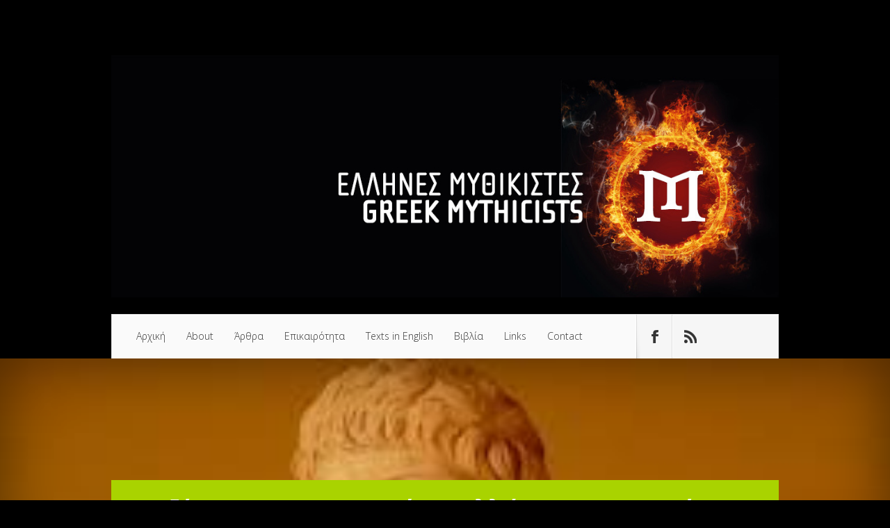

--- FILE ---
content_type: text/html; charset=UTF-8
request_url: http://mythikismos.gr/?p=2532
body_size: 12077
content:
<!DOCTYPE html>
<!--[if IE 6]>
<html id="ie6" lang="en-US">
<![endif]-->
<!--[if IE 7]>
<html id="ie7" lang="en-US">
<![endif]-->
<!--[if IE 8]>
<html id="ie8" lang="en-US">
<![endif]-->
<!--[if !(IE 6) | !(IE 7) | !(IE 8)  ]><!-->
<html lang="en-US">
<!--<![endif]-->
<head>
	<meta charset="UTF-8" />
	<title>  Η εξέταση του ιστορικού Απολλώνιου του Τυανέα (και ο παραλληλισμός του με τον Ιησού) | Έλληνες Μυθικιστές</title>
			
	
	<link rel="pingback" href="http://mythikismos.gr/xmlrpc.php" />

		<!--[if lt IE 9]>
	<script src="http://mythikismos.gr/wp-content/themes/Nexus/js/html5.js" type="text/javascript"></script>
	<![endif]-->

	<script type="text/javascript">
		document.documentElement.className = 'js';
	</script>

	<meta name='robots' content='max-image-preview:large' />
<link rel='dns-prefetch' href='//fonts.googleapis.com' />
<link rel='dns-prefetch' href='//s.w.org' />
<link rel="alternate" type="application/rss+xml" title="Έλληνες Μυθικιστές &raquo; Feed" href="https://mythikismos.gr/?feed=rss2" />
<link rel="alternate" type="application/rss+xml" title="Έλληνες Μυθικιστές &raquo; Comments Feed" href="https://mythikismos.gr/?feed=comments-rss2" />
<link rel="alternate" type="application/rss+xml" title="Έλληνες Μυθικιστές &raquo; Η εξέταση του ιστορικού Απολλώνιου του Τυανέα (και ο παραλληλισμός του με τον Ιησού) Comments Feed" href="https://mythikismos.gr/?feed=rss2&#038;p=2532" />
		<script type="text/javascript">
			window._wpemojiSettings = {"baseUrl":"https:\/\/s.w.org\/images\/core\/emoji\/13.1.0\/72x72\/","ext":".png","svgUrl":"https:\/\/s.w.org\/images\/core\/emoji\/13.1.0\/svg\/","svgExt":".svg","source":{"concatemoji":"\/\/mythikismos.gr\/wp-includes\/js\/wp-emoji-release.min.js?ver=5.8.12"}};
			!function(e,a,t){var n,r,o,i=a.createElement("canvas"),p=i.getContext&&i.getContext("2d");function s(e,t){var a=String.fromCharCode;p.clearRect(0,0,i.width,i.height),p.fillText(a.apply(this,e),0,0);e=i.toDataURL();return p.clearRect(0,0,i.width,i.height),p.fillText(a.apply(this,t),0,0),e===i.toDataURL()}function c(e){var t=a.createElement("script");t.src=e,t.defer=t.type="text/javascript",a.getElementsByTagName("head")[0].appendChild(t)}for(o=Array("flag","emoji"),t.supports={everything:!0,everythingExceptFlag:!0},r=0;r<o.length;r++)t.supports[o[r]]=function(e){if(!p||!p.fillText)return!1;switch(p.textBaseline="top",p.font="600 32px Arial",e){case"flag":return s([127987,65039,8205,9895,65039],[127987,65039,8203,9895,65039])?!1:!s([55356,56826,55356,56819],[55356,56826,8203,55356,56819])&&!s([55356,57332,56128,56423,56128,56418,56128,56421,56128,56430,56128,56423,56128,56447],[55356,57332,8203,56128,56423,8203,56128,56418,8203,56128,56421,8203,56128,56430,8203,56128,56423,8203,56128,56447]);case"emoji":return!s([10084,65039,8205,55357,56613],[10084,65039,8203,55357,56613])}return!1}(o[r]),t.supports.everything=t.supports.everything&&t.supports[o[r]],"flag"!==o[r]&&(t.supports.everythingExceptFlag=t.supports.everythingExceptFlag&&t.supports[o[r]]);t.supports.everythingExceptFlag=t.supports.everythingExceptFlag&&!t.supports.flag,t.DOMReady=!1,t.readyCallback=function(){t.DOMReady=!0},t.supports.everything||(n=function(){t.readyCallback()},a.addEventListener?(a.addEventListener("DOMContentLoaded",n,!1),e.addEventListener("load",n,!1)):(e.attachEvent("onload",n),a.attachEvent("onreadystatechange",function(){"complete"===a.readyState&&t.readyCallback()})),(n=t.source||{}).concatemoji?c(n.concatemoji):n.wpemoji&&n.twemoji&&(c(n.twemoji),c(n.wpemoji)))}(window,document,window._wpemojiSettings);
		</script>
		<meta content="Nexus v.1.2" name="generator"/><style type="text/css">
img.wp-smiley,
img.emoji {
	display: inline !important;
	border: none !important;
	box-shadow: none !important;
	height: 1em !important;
	width: 1em !important;
	margin: 0 .07em !important;
	vertical-align: -0.1em !important;
	background: none !important;
	padding: 0 !important;
}
</style>
	<link rel='stylesheet' id='validate-engine-css-css'  href='//mythikismos.gr/wp-content/plugins/wysija-newsletters/css/validationEngine.jquery.css?ver=2.19' type='text/css' media='all' />
<link rel='stylesheet' id='wp-block-library-css'  href='//mythikismos.gr/wp-includes/css/dist/block-library/style.min.css?ver=5.8.12' type='text/css' media='all' />
<link rel='stylesheet' id='nexus-fonts-css'  href='http://fonts.googleapis.com/css?family=Open+Sans:300italic,400italic,700italic,800italic,400,300,700,800|Raleway:400,200,100,500,700,800,900&#038;subset=latin,latin-ext' type='text/css' media='all' />
<link rel='stylesheet' id='nexus-style-css'  href='//mythikismos.gr/wp-content/themes/Nexus/style.css?ver=5.8.12' type='text/css' media='all' />
<link rel='stylesheet' id='et-shortcodes-css-css'  href='//mythikismos.gr/wp-content/themes/Nexus/epanel/shortcodes/css/shortcodes.css?ver=3.0' type='text/css' media='all' />
<link rel='stylesheet' id='et-shortcodes-responsive-css-css'  href='//mythikismos.gr/wp-content/themes/Nexus/epanel/shortcodes/css/shortcodes_responsive.css?ver=3.0' type='text/css' media='all' />
<link rel='stylesheet' id='fancybox-css'  href='//mythikismos.gr/wp-content/themes/Nexus/epanel/page_templates/js/fancybox/jquery.fancybox-1.3.4.css?ver=1.3.4' type='text/css' media='screen' />
<link rel='stylesheet' id='et_page_templates-css'  href='//mythikismos.gr/wp-content/themes/Nexus/epanel/page_templates/page_templates.css?ver=1.8' type='text/css' media='screen' />
<script type='text/javascript' src='//mythikismos.gr/wp-includes/js/jquery/jquery.min.js?ver=3.6.0' id='jquery-core-js'></script>
<script type='text/javascript' src='//mythikismos.gr/wp-includes/js/jquery/jquery-migrate.min.js?ver=3.3.2' id='jquery-migrate-js'></script>
<link rel="https://api.w.org/" href="https://mythikismos.gr/index.php?rest_route=/" /><link rel="alternate" type="application/json" href="https://mythikismos.gr/index.php?rest_route=/wp/v2/posts/2532" /><link rel="EditURI" type="application/rsd+xml" title="RSD" href="https://mythikismos.gr/xmlrpc.php?rsd" />
<link rel="wlwmanifest" type="application/wlwmanifest+xml" href="http://mythikismos.gr/wp-includes/wlwmanifest.xml" /> 
<meta name="generator" content="WordPress 5.8.12" />
<link rel="canonical" href="https://mythikismos.gr/?p=2532" />
<link rel='shortlink' href='https://mythikismos.gr/?p=2532' />
<link rel="alternate" type="application/json+oembed" href="https://mythikismos.gr/index.php?rest_route=%2Foembed%2F1.0%2Fembed&#038;url=https%3A%2F%2Fmythikismos.gr%2F%3Fp%3D2532" />
<link rel="alternate" type="text/xml+oembed" href="https://mythikismos.gr/index.php?rest_route=%2Foembed%2F1.0%2Fembed&#038;url=https%3A%2F%2Fmythikismos.gr%2F%3Fp%3D2532&#038;format=xml" />
<meta name="viewport" content="width=device-width, initial-scale=1.0, maximum-scale=1.0, user-scalable=0" />	<style>
		a { color: #4bb6f5; }

		body { color: #333333; }

		#top-menu li.current-menu-item > a, #top-menu > li > a:hover, .meta-info, .et-description .post-meta span, .categories-tabs:after, .home-tab-active, .home-tab-active:before, a.read-more, .comment-reply-link, h1.post-heading, .form-submit input, .home-tab-active:before, .et-recent-videos-wrap li:before, .nav li ul, .et_mobile_menu, #top-menu > .sfHover > a { background-color: #a9d300; }

		.featured-comments span, #author-info strong, #footer-bottom .current-menu-item a, .featured-comments span { color: #a9d300; }
		.entry-content blockquote, .widget li:before, .footer-widget li:before, .et-popular-mobile-arrow-next { border-left-color: #a9d300; }

		.et-popular-mobile-arrow-previous { border-right-color: #a9d300; }

		#top-menu > li > a { color: #333333; }

		#top-menu > li.current-menu-item > a, #top-menu li li a, .et_mobile_menu li a { color: #ffffff; }

		</style>
<style>.post-thumbnail { background-image: url(https://mythikismos.gr/wp-content/uploads/2018/10/απολλωνιος.jpg); }</style><link rel="shortcut icon" href="http://mythikismos.gr/wp-content/uploads/2015/07/A11-150x150.jpg" /><style type="text/css" id="custom-background-css">
body.custom-background { background-color: #000000; }
</style>
	
<script type="text/javascript">

  var _gaq = _gaq || [];
  _gaq.push(['_setAccount', 'UA-3987931-45']);
  _gaq.push(['_trackPageview']);

  (function() {
    var ga = document.createElement('script'); ga.type = 'text/javascript'; ga.async = true;
    ga.src = ('https:' == document.location.protocol ? 'https://ssl' : 'http://www') + '.google-analytics.com/ga.js';
    var s = document.getElementsByTagName('script')[0]; s.parentNode.insertBefore(ga, s);
  })();

</script>

</head>

<body class="post-template-default single single-post postid-2532 single-format-standard custom-background chrome et_includes_sidebar">
	<header id="main-header">
		<div class="container">
			<div id="top-info" class="clearfix">
			
							<a href="https://mythikismos.gr/">
					<img src="http://mythikismos.gr/wp-content/uploads/2013/11/facebook2.jpg" alt="Έλληνες Μυθικιστές" id="logo" />
				</a>
			</div>

			<div id="top-navigation" class="clearfix">
				<div id="et_mobile_nav_menu"><a href="#" class="mobile_nav closed">Navigation Menu<span class="et_mobile_arrow"></span></a></div>
				<nav>
				<ul id="top-menu" class="nav"><li id="menu-item-790" class="menu-item menu-item-type-custom menu-item-object-custom menu-item-790"><a href="http://mythikismos.gr/">Αρχική</a></li>
<li id="menu-item-791" class="menu-item menu-item-type-post_type menu-item-object-page menu-item-791"><a href="https://mythikismos.gr/?page_id=724">About</a></li>
<li id="menu-item-792" class="menu-item menu-item-type-taxonomy menu-item-object-category current-post-ancestor current-menu-parent current-post-parent menu-item-792"><a href="https://mythikismos.gr/?cat=2">Άρθρα</a></li>
<li id="menu-item-793" class="menu-item menu-item-type-taxonomy menu-item-object-category menu-item-793"><a href="https://mythikismos.gr/?cat=3">Επικαιρότητα</a></li>
<li id="menu-item-797" class="menu-item menu-item-type-taxonomy menu-item-object-category menu-item-797"><a href="https://mythikismos.gr/?cat=4">Texts in English</a></li>
<li id="menu-item-794" class="menu-item menu-item-type-taxonomy menu-item-object-category menu-item-794"><a href="https://mythikismos.gr/?cat=59">Βιβλία</a></li>
<li id="menu-item-833" class="menu-item menu-item-type-custom menu-item-object-custom menu-item-833"><a href="http://mythikismos.gr/?page_id=831">Links</a></li>
<li id="menu-item-798" class="menu-item menu-item-type-post_type menu-item-object-page menu-item-798"><a href="https://mythikismos.gr/?page_id=759">Contact</a></li>
</ul>				</nav>

				<ul id="et-social-icons">
					
										<li class="facebook">
						<a href="https://www.facebook.com/mythikistes">
							<span class="et-social-normal">Follow us on Facebook</span>
							<span class="et-social-hover"></span>
						</a>
					</li>
					
										<li class="rss">
												<a href="https://mythikismos.gr/?feed=comments-rss2">
							<span class="et-social-normal">Subscribe To Rss Feed</span>
							<span class="et-social-hover"></span>
						</a>
					</li>
					
									</ul>
			</div> <!-- #top-navigation -->
		</div> <!-- .container -->
	</header> <!-- #main-header -->
	<div class="post-thumbnail">
		<div class="container">
			<h1 class="post-heading">Η εξέταση του ιστορικού Απολλώνιου του Τυανέα (και ο παραλληλισμός του με τον Ιησού)</h1>
		</div> <!-- .container -->
	</div> <!-- .post-thumbnail -->

<div class="page-wrap container">
	<div id="main-content">
		<div class="main-content-wrap clearfix">
			<div id="content">
				
<div id="breadcrumbs">
					<a href="https://mythikismos.gr" class="breadcrumbs_home">Home</a> <span class="raquo">&raquo;</span>

								<a href="https://mythikismos.gr/?cat=2">Άρθρα</a> <span class="raquo">&raquo;</span> Η εξέταση του ιστορικού Απολλώνιου του Τυανέα (και ο παραλληλισμός του με τον Ιησού)					</div> <!-- #breadcrumbs -->
				<div id="left-area">

									
					<article class="entry-content clearfix">
					
						<p class="post-meta">Posted By <a href="https://mythikismos.gr/?author=3" title="Posts by Greek Mythicists" rel="author">Greek Mythicists</a> on Oct 29, 2018 | <span class="comments-number"><a href="https://mythikismos.gr/?p=2532#respond">1 comment</a></span></p>
						
				
					<p style="text-align: center;"><a href="https://mythikismos.gr/wp-content/uploads/2018/10/απολλωνιος.jpg"><img loading="lazy" class="alignnone size-full wp-image-2535" src="https://mythikismos.gr/wp-content/uploads/2018/10/απολλωνιος.jpg" alt="απολλωνιος" width="270" height="187" /></a></p>
<p>&nbsp;</p>
<p><em><span lang="en-US">&#8220;</span>Ο Βίος του Απολλώνιου απ&#8217;τα Τύανα&#8230;είναι ένα κείμενο που αποτελείται από οκτώ βιβλία γραμμένα στα αρχαία ελληνικά απο τον Φιλόστρατο (<span lang="en-US">c. 170-c 245 </span>μ.α.χ.χ). Λέει την ιστορία του Απολλώνιου του Τυανέα (<span lang="en-US">c 15-c</span> <span lang="en-US">100 </span>μ.α.χ.χ), ενός Πυθαγόρειου φιλοσόφου και δασκάλου&#8221;</em></p>
<p>&nbsp;</p>
<p>Εκτός απο το να διδάσκει την σοφία κατά την διάρκεια των ταξιδιών του, λέγεται πως ο Απολλώνιος έκανε και αρκετά θαύματα (εξορκισμούς, αναστάσεις νεκρών) ακόμα και εμφανίσεις στους οπαδούς του μετά τον θάνατό του.</p>
<p>&nbsp;</p>
<p><strong>Tου Neil Godfrey, συντονιστή του Vridar.org &#8211; μετάφραση στα ελληνικά, Τάσος Καρανίκας</strong></p>
<p>&nbsp;</p>
<p>Ακολουθούν κάποιες επισημάνσεις από μια μεγάλη συμβολή στην μελέτη αυτής της μορφής, τις μελέτες της<a href="https://en.wikipedia.org/wiki/Maria_Dzielska"><span lang="en"> Maria Dzielska</span></a><span lang="en-US"> ( Apollonius of Tynan in Legend and History. Roma: L’Erma di Bretschneider, 1986) που έφυγε από τη ζωή το καλοκαίρι του 2018 <em>(σ.μ στα ελληνικά βλ. τα βιβλία της αφιερωμένα στον Απολλώνιο τον Τυανέα και την Υπατία που κυκλοφόρησαν από τις εκδ. Ενάλιος, καθώς επίσης και τη συνέντευξη που παραχώρησε στον Μηνά Παπαγεωργίου για τις ανάγκες του βιβλίου &#8220;Το πρόβλημα της ιστορικότητας του Ιησού&#8221;, εκδ. Δαιδάλεος).</em></span></p>
<p><strong><span lang="en-US">T</span>ο είδος</strong></p>
<p>Στην περίπτωση του ιστορικού Ιησού οι μελετητές εξετάζουν το είδος<span lang="en-US"> (</span>της γραμματείας) των ευαγγελίων. Κατά τον ίδιο τρόπο οι ιστορικοί θέτουν ερωτήματα για τις αναφορές στον Απολλώνιο:</p>
<p>Οι μελετητές αναρωτιούνται για τον αληθινό χαρακτήρα αυτού του έργου: Τι είδους βιογραφία είναι, αν είναι μια Ηλιοδώρια ρομαντική ιστορία, μια ρομαντική αγιογραφία ή κατά τον <span lang="en-US">J. Palm, </span>ένα ντοκιμαντερίστικο ρομάντζο. <span lang="en">(Dzielska, </span>σελ<span lang="en">.12).</span></p>
<p><strong>Οι πηγές</strong></p>
<p>Αντίθετα με τα ευαγγέλια, ο Βίος του Απολλώνιου αναφέρει πηγές. Μακάρι και τα ευαγγέλια να έκαναν το ίδιο! Η πρωταρχική πηγή του βιογράφου, του Φιλόστρατου, είναι ο Δάμις, ο στενός ακόλουθος του Απολλώνιου, και θα έλεγε κανείς πως αν είχαμε έστω και ένα ευαγγέλιο που να ισχυρίζονταν πως βασίζεται στην μαρτυρία του Πέτρου, τότε αρκετά ζητήματα για την αξιοπιστία των ευαγγελίων θα είχαν τακτοποιηθεί. <span lang="en-US">A</span>λλά παραδόξως αρκετοί ιστορικοί δεν πιστεύουν πως ο Δάμις υπήρξε πραγματικά και ο Φιλόστρατος απλά τον επινόησε για να προσδώσει αξιοπιστία και αυθεντικότητα στο αφήγημά του.</p>
<p><span lang="en-US">H </span><span lang="en">Dzielska</span> ξεδιαλέγει τον ένα ιστορικό που υπέθεσε (αφελώς και χωρίς ξεκάθαρες αποδείξεις) πως ο Δάμις υπήρξε.</p>
<p>&#8220;Επιπλέον, ο <span lang="en-US">Grosso</span> υποθέτει πως ο Δάμις όντως υπήρξε&#8221; (σελ 12).</p>
<p>Τα Υπομνήματα του Δάμι αποτελούσαν πάντα ένα μεγάλο πρόβλημα στην μελέτη του Φιλόστρατου. Οι μελετητές έχουν αναρωτηθεί για το αν οι αναμνήσεις ήταν απλά ένα αποκύημα της φαντασίας του Φιλόστρατου ή αν όντως αποτελούν τις σημειώσεις ενός συγκεκριμένου μαθητή του Απολλώνιου. Το ερώτημα αυτό έχει τεθεί όχι μόνο από ειδικούς στην αρχαία γραμματεία, αλλά και από ιστορικούς. Προσωπικά θεωρώ πως ο Δάμις είναι μια φανταστική μορφή και οι αναμνήσεις του μια επινόηση του Φιλόστρατου&#8230;</p>
<p>Χρησιμοποιώντας όλα τα λογοτεχνικά μέσα, ο Φιλόστρατος προσπαθεί να υποστηρίξει πως όλες οι περιγραφές του &#8220;Δάμι&#8221; είναι ιστορικά έγκυρες. Τώρα όσον αφορά τις άλλες πηγές, είτε τις κατακρίνει (<span lang="en-US">l 3)</span> είτε τις απορρίπτει με μια σύντομη αναφορά.<span lang="en-US"> (l 3</span>;<span lang="en-US"> 12</span>). <span lang="en-US">E</span>ίναι ακριβώς αυτή η στάση του απέναντι στον &#8220;Δάμι&#8221; που μας κάνει να πιστεύουμε πως ο Φιλόστρατος είναι η πραγματική πηγή αυτών των αναμνήσεων. (σελ 19-20)</p>
<p>Μια εξέταση των ιστορικών λεπτομερειών που υποτίθεται πως προέρχονται από τον Δάμι, οδήγησε αρκετούς μελετητές στο συμπέρασμα πως δεν είναι τίποτα παραπάνω απ&#8217;αυτά που ήδη υπήρχαν στα έργα του Τάκιτου, του Φλάβιου Ιώσηπου, του Σουητώνιου και του Δίωνα Κάσσιου. Μια πραγματικά ανεξάρτητη πηγή θα μας έδινε πιο ανεξάρτητες πληροφορίες. Υπάρχουν και άλλες λεπτομέρειες που κινούν τις υποψίες για την πραγματικότητα του Δάμι, αλλά θα προχωρήσουμε παρακάτω.</p>
<p><strong>Ξεχωρίζοντας την ιστορία απο την μυθοπλασία</strong></p>
<p><span lang="en">Y</span>πάρχει ένας μεγάλος αριθμός βιβλικών μελετητών που προσπαθούν να μας πείσουν πως τα ευαγγέλια είναι αξιόπιστες πηγές λόγω των γεωγραφικών, κοινωνικών και πολιτικών λεπτομερειών που είναι απόλυτα συνεπείς με τον κόσμο της εποχής.</p>
<p>Συγκρίνετε μ&#8217;αυτό που πιστεύουν οι ιστορικοί της αρχαιότητας γι&#8217;αυτό το είδος επιχειρήματος:</p>
<p><span lang="en">O </span>Β<span lang="en-US">owie</span> έχει δίκιο όταν προτείνει πως η αντιστοιχία των ιστορικών αναφορών στον ΒΑ ( Βίο του Απολλώνιου) με τα ιστορικά γεγονότα του πρώτου αιώνα δεν αποδεικνύει την ιστορικότητα των γεγονότων του βίου του Απολλώνιου όπως καταγράφονται στον ΒΑ. (σελ 13)</p>
<p>Τα ευαγγέλια θεωρούνται ως θεολογικές απεικονίσεις του Ιησού. Μόνο οι χριστιανοί απολογητές τα εκλαμβάνουν ως ιστορικά ακριβείς περιγραφές. Παρόμοια με τον βιογράφο του Απολλώνιου: Ο Φιλόστρατος, σαν άνθρωπος των γραμμάτων και σοφιστής, γεμάτος πάθος για την ελληνική ρομαντική γραμματεία και ρητορική, δεν είχε κανένα ενδιαφέρον για τον ιστορικό Απολλώνιο&#8230; <span lang="en-US">E</span>πρεπε να επινοήσει αυτή την φιγούρα εκ νέου. Επιστρατεύοντας όλη την λογοτεχνική φαντασία του, μετέτρεψε έναν σεμνό Καππαδόκη μύστη σε μια εντυπωσιακή μορφή, γεμάτη ζωή, πολιτικά επιφανή αλλά και εξωφρενική. (σελ 14)</p>
<p>Οι βιβλικοί μελετητές χρησιμοποιούν κριτήρια αυθεντικότητας ή θεωρίες πάνω σε μοντέλα ανάμνησης, προκειμένου να ανακαλύψουν τα σημεία των ευαγγελικών αφηγήσεων που είναι ιστορικά πιθανά και να τα διαχωρίσουν απ&#8217;τις θεολογικές ή μυθολογικές επιστρώσεις. Οι ιστορικοί της αρχαιότητας<span lang="en-US">, </span>εντούτοις, είναι πολύ δυσκίνητοι με την χρήση αυτών των εξελιγμένων τεχνικών για τις άλλες φιγούρες της αρχαιότητας και βασίζονται ακόμα στην επιβεβαίωση των ανεξάρτητων πηγών: Στην παρούσα εργασία, όπου ο Απολλώνιος αντιμετωπίζεται τόσο ως μια ιστορική φιγούρα που έδρασε σε συγκεκριμένο χρόνο και γεωγραφική περιοχή, όσο και ως μια λογοτεχνική μορφή, έτσι είναι υποχρέωση μου να αναφέρομαι συνεχώς και στις εργασίες αυτών που τον θεωρούν αποκλειστικά ως μια λογοτεχνική φιγούρα&#8230;Θεωρώ πως αυτό το υλικό (σ.μ. για τον ιστορικό Απολλώνιο) είναι ιστορικά αξιόπιστο μόνο όταν βρίσκει επιβεβαίωση σε άλλες λογοτεχνικές και ιστορικές πηγές. (σελ. 14-15)</p>
<p><strong>Μυθοπλασία με το πρόσχημα της Ιστορίας/Βιογραφίας</strong></p>
<p>Μιλήσαμε για τις πηγές του Φιλόστρατου. Ο τελευταίος μας δίνει μια πλήρη αναφορά για τον Απολλώνιο, πλούσια σε λεπτομέρειες, τόσο όσον αφορά τις πηγές του όσο και τις τοποθεσίες και την χρονολόγηση στο αφήγημά του. Μερικοί βιβλικοί μελετητές έχουν υποστηρίξει πως η αφηγηματική λεπτομέρεια είναι ένδειξη ιστορικής ανάμνησης ή αναφοράς αυτοπτών μαρτύρων. Όχι όμως όλοι. Ο ιστορικός οφείλει να έχει καθαρό πεδίο όταν διαβάζει ένα απόσπασμα σαν ιστορία που διαχωρίζεται απο την φαντασία: Γιατί τότε να μην αναγνωρίσουμε την ιστορικότητα, ας πούμε, της ρομαντικής ιστορίας της δίκης του βασιλιά Αρταξέρξη απο τον Χαιρέα, όπως περιέχεται στην ιστορία του Χαρίτωνα για τον Χαιρέα και την Καλλιρόη ή την ιστορία του Ιάμβλιχου για τον κακό βασιλιά Γάρμο που κατεδίωξε τον ήρωα και την ηρωίδα στο έργο του &#8220;Βαβυλωνιακά&#8221;;</p>
<p><span lang="en">O</span>ι ιστορικές περιπέτειες που παρουσιάζονται από τον &#8220;Δάμι&#8221; διαφέρουν απο εκείνες του Ιάμβλιχου στα Βαβυλωνιακά, μόνο και μόνο επειδή αποτελούν μια πλαστογραφία που συνετέθη από την ακριβή αφήγηση του χρονικογράφου. (σελ 24)</p>
<p>&nbsp;</p>
<p>Αρχική πηγή: <a href="https://vridar.org/2018/10/21/how-historians-study-a-figure-like-jesus/?fbclid=IwAR028eEulHqb_dAqK649iSszNzehnxOZfv3_LZawTgS0bwYyqW6Fl_RsWzs">Vridar.org</a></p>
					</article> <!-- .entry -->

					
					<div id="et-box-author">
						<div id="et-bio-author">
							<div class="author-avatar">
								<img alt='' src='http://0.gravatar.com/avatar/383f962d4c499f7075f0ba4e242c46d1?s=60&#038;d=mm&#038;r=g' srcset='http://0.gravatar.com/avatar/383f962d4c499f7075f0ba4e242c46d1?s=120&#038;d=mm&#038;r=g 2x' class='avatar avatar-60 photo' height='60' width='60' loading='lazy'/>							</div> <!-- end #author-avatar -->

							<p id="author-info">
								<strong>Author:</strong> <a href="http://mythikismos.gr/" title="Visit Greek Mythicists&#8217;s website" rel="author external">Greek Mythicists</a>							</p> <!-- end #author-info -->

							<p></p>
						</div>

						<div id="et-post-share" class="clearfix">
							<span>Share This Post On</span>
							<ul id="et-share-icons">
							<li class="google-share"><a href="https://plus.google.com/share?url=https://mythikismos.gr/?p=2532" target="_blank" class="et-share-button et-share-google">Google</a></li><li class="facebook-share"><a href="http://www.facebook.com/sharer/sharer.php?s=100&amp;p[url]=https://mythikismos.gr/?p=2532&amp;p[images][0]=https://mythikismos.gr/wp-content/uploads/2018/10/απολλωνιος-150x150.jpg&amp;p[title]=Η εξέταση του ιστορικού Απολλώνιου του Τυανέα (και ο παραλληλισμός του με τον Ιησού)" target="_blank" class="et-share-button et-share-facebook">Facebook</a></li><li class="twitter-share"><a href="https://twitter.com/intent/tweet?url=https://mythikismos.gr/?p=2532&amp;text=Η εξέταση του ιστορικού Απολλώνιου του Τυανέα (και ο παραλληλισμός του με τον Ιησού)" target="_blank" class="et-share-button et-share-twitter">Twitter</a></li>							</ul>
						</div>
					</div>

				
					<!-- You can start editing here. -->

<section id="comment-wrap">
	<h1 id="comments" class="page_title">1 Comment</h1>
			
					<ol class="commentlist clearfix">
					<li class="comment even thread-even depth-1" id="li-comment-11029">
		<article id="comment-11029" class="comment-body clearfix">
			<div class="comment_avatar">
				<img alt='' src='http://0.gravatar.com/avatar/f79365cdcc7967271bc397762adcf24d?s=60&#038;d=mm&#038;r=g' srcset='http://0.gravatar.com/avatar/f79365cdcc7967271bc397762adcf24d?s=120&#038;d=mm&#038;r=g 2x' class='avatar avatar-60 photo' height='60' width='60' loading='lazy'/>			</div>

			<div class="comment_postinfo">
				<span class="fn">Κανένας</span>				<p>
					<span class="comment_date">
					November 11, 2018					</span>
									</p>
						</div> <!-- .comment_postinfo -->

			<div class="comment_area">
				
				<div class="comment-content clearfix">
				<p>Φτωχό άρθρο. Παραπέμπω τους ενδιαφερόμενους στο ιστολόγιό μου (όπου υπάρχει και σχετική ανάρτηση για την Τζιέλσκα).</p>
<p><a href="https://apolloniustyaneus.blogspot.com" rel="nofollow ugc">https://apolloniustyaneus.blogspot.com</a></p>
<span class="reply-container"><a rel='nofollow' class='comment-reply-link' href='https://mythikismos.gr/?p=2532&#038;replytocom=11029#respond' data-commentid="11029" data-postid="2532" data-belowelement="comment-11029" data-respondelement="respond" data-replyto="Reply to Κανένας" aria-label='Reply to Κανένας'>Post a Reply</a></span>				</div> <!-- end comment-content-->
			</div> <!-- end comment_area-->
		</article> <!-- .comment-body -->
</li><!-- #comment-## -->
			</ol>
		
		
							<div id="respond" class="comment-respond">
		<h3 id="reply-title" class="comment-reply-title"><span>Submit a Comment</span> <small><a rel="nofollow" id="cancel-comment-reply-link" href="/?p=2532#respond" style="display:none;">Cancel reply</a></small></h3><form action="http://mythikismos.gr/wp-comments-post.php" method="post" id="commentform" class="comment-form"><p class="comment-notes"><span id="email-notes">Your email address will not be published.</span> Required fields are marked <span class="required">*</span></p><p class="comment-form-comment"><label for="comment">Comment</label> <textarea autocomplete="new-password"  id="c08a1a06c7"  name="c08a1a06c7"   cols="45" rows="8" maxlength="65525" required="required"></textarea><textarea id="comment" aria-hidden="true" name="comment" autocomplete="new-password" style="padding:0 !important;clip:rect(1px, 1px, 1px, 1px) !important;position:absolute !important;white-space:nowrap !important;height:1px !important;width:1px !important;overflow:hidden !important;" tabindex="-1"></textarea><script data-noptimize type="text/javascript">document.getElementById("comment").setAttribute( "id", "ab06f4aaf4d900a6c533f09a28aa8cf0" );document.getElementById("c08a1a06c7").setAttribute( "id", "comment" );</script></p><p class="comment-form-author"><label for="author">Name <span class="required">*</span></label> <input id="author" name="author" type="text" value="" size="30" maxlength="245" required='required' /></p>
<p class="comment-form-email"><label for="email">Email <span class="required">*</span></label> <input id="email" name="email" type="text" value="" size="30" maxlength="100" aria-describedby="email-notes" required='required' /></p>
<p class="comment-form-url"><label for="url">Website</label> <input id="url" name="url" type="text" value="" size="30" maxlength="200" /></p>
<p class="comment-form-cookies-consent"><input id="wp-comment-cookies-consent" name="wp-comment-cookies-consent" type="checkbox" value="yes" /> <label for="wp-comment-cookies-consent">Save my name, email, and website in this browser for the next time I comment.</label></p>
<p class="aiowps-captcha"><label for="aiowps-captcha-answer">Please enter an answer in digits:</label><div class="aiowps-captcha-equation"><strong>19 &#8722; ten = <input type="hidden" name="aiowps-captcha-string-info" id="aiowps-captcha-string-info" value="hoj3kmxur7" /><input type="hidden" name="aiowps-captcha-temp-string" id="aiowps-captcha-temp-string" value="1768790383" /><input type="text" size="2" id="aiowps-captcha-answer" name="aiowps-captcha-answer" value="" autocomplete="off" /></strong></div></p><p class="form-submit"><input name="submit" type="submit" id="submit" class="submit" value="Submit Comment" /> <input type='hidden' name='comment_post_ID' value='2532' id='comment_post_ID' />
<input type='hidden' name='comment_parent' id='comment_parent' value='0' />
</p><p style="display: none !important;"><label>&#916;<textarea name="ak_hp_textarea" cols="45" rows="8" maxlength="100"></textarea></label><input type="hidden" id="ak_js" name="ak_js" value="144"/><script>document.getElementById( "ak_js" ).setAttribute( "value", ( new Date() ).getTime() );</script></p></form>	</div><!-- #respond -->
		</section>				
				</div> 	<!-- end #left-area -->
			</div> <!-- #content -->

				<div id="sidebar">
		<div id="text-2" class="widget widget_text">			<div class="textwidget"></div>
		</div> <!-- end .widget --><div id="search-2" class="widget widget_search"><form role="search" method="get" id="searchform" class="searchform" action="https://mythikismos.gr/">
				<div>
					<label class="screen-reader-text" for="s">Search for:</label>
					<input type="text" value="" name="s" id="s" />
					<input type="submit" id="searchsubmit" value="Search" />
				</div>
			</form></div> <!-- end .widget --><div id="etrecentfromwidget-2" class="widget widget_etrecentfromwidget"><h4 class="widgettitle">Recent From <span>Βιβλία</span></h4>		<div class="et-tabbed-all-tabs">
			<ul><li>	<div class="et-recent-featured-post"><img src="https://mythikismos.gr/wp-content/uploads/2022/11/τζιζας-321x214.jpg" alt='Ιησούς, τι πίστευαν οι πρώτοι χριστιανοί για την ιστορικότητα του Ναζωραίου' width='321' height='214' />		<div class="et-main-description">			<span class="main-title"><a href="https://mythikismos.gr/?p=3110">Ιησούς, τι πίστευαν οι πρώτοι χριστιανοί για την ιστορικότητα του Ναζωραίου</a></span>			<span class="postinfo">Apr 23, 2023</span>		</div> <!-- .et-main-description -->	</div> <!-- .et-recent-featured-post --></li></ul>		</div> <!-- .et-tabbed-all-tabs -->
</div> <!-- end .widget --><div id="etrecentfromwidget-3" class="widget widget_etrecentfromwidget"><h4 class="widgettitle">Recent From <span>Texts in English</span></h4>		<div class="et-tabbed-all-tabs">
			<ul><li>	<div class="et-recent-featured-post"><img src="https://mythikismos.gr/wp-content/uploads/2022/09/historian-321x214.jpg" alt='List of Historians Who Take Mythicism Seriously (by Richard Carrier)' width='321' height='214' />		<div class="et-main-description">			<span class="main-title"><a href="https://mythikismos.gr/?p=3053">List of Historians Who Take Mythicism Seriously (by Richard Carrier)</a></span>			<span class="postinfo">Sep 21, 2022</span>		</div> <!-- .et-main-description -->	</div> <!-- .et-recent-featured-post --></li></ul>		</div> <!-- .et-tabbed-all-tabs -->
</div> <!-- end .widget --><div id="wysija-2" class="widget widget_wysija"><h4 class="widgettitle">Γίνε συνδρομητής τώρα:</h4><div class="widget_wysija_cont"><div id="msg-form-wysija-2" class="wysija-msg ajax"></div><form id="form-wysija-2" method="post" action="#wysija" class="widget_wysija">
<p class="wysija-paragraph">
    <label>Διεύθυνση email <span class="wysija-required">*</span></label>
    
    	<input type="text" name="wysija[user][email]" class="wysija-input validate[required,custom[email]]" title="Διεύθυνση email"  value="" />
    
    
    
    <span class="abs-req">
        <input type="text" name="wysija[user][abs][email]" class="wysija-input validated[abs][email]" value="" />
    </span>
    
</p>

<input class="wysija-submit wysija-submit-field" type="submit" value="Αποστολή!" />

    <input type="hidden" name="form_id" value="1" />
    <input type="hidden" name="action" value="save" />
    <input type="hidden" name="controller" value="subscribers" />
    <input type="hidden" value="1" name="wysija-page" />

    
        <input type="hidden" name="wysija[user_list][list_ids]" value="1" />
    
 </form></div></div> <!-- end .widget -->	</div> <!-- end #sidebar -->
		</div> <!-- .main-content-wrap -->

			</div> <!-- #main-content -->

			
		<div id="footer-bottom">
				</div> <!-- #footer-bottom -->
	</div> <!-- .page-wrap -->

	<div id="footer-info" class="container">
		<p id="copyright">Designed by <a href="http://www.elegantthemes.com" title="Premium WordPress Themes">Elegant Themes</a> | Powered by <a href="http://www.wordpress.org">WordPress</a></p>
	</div>

	<script type='text/javascript' src='//mythikismos.gr/wp-includes/js/comment-reply.min.js?ver=5.8.12' id='comment-reply-js'></script>
<script type='text/javascript' src='//mythikismos.gr/wp-content/themes/Nexus/js/superfish.js?ver=1.0' id='superfish-js'></script>
<script type='text/javascript' id='nexus-custom-script-js-extra'>
/* <![CDATA[ */
var et_custom = {"mobile_nav_text":"Navigation Menu","ajaxurl":"https:\/\/mythikismos.gr\/wp-admin\/admin-ajax.php","et_hb_nonce":"59cc38a391"};
/* ]]> */
</script>
<script type='text/javascript' src='//mythikismos.gr/wp-content/themes/Nexus/js/custom.js?ver=1.0' id='nexus-custom-script-js'></script>
<script type='text/javascript' src='//mythikismos.gr/wp-content/themes/Nexus/epanel/page_templates/js/fancybox/jquery.easing-1.3.pack.js?ver=1.3.4' id='easing-js'></script>
<script type='text/javascript' src='//mythikismos.gr/wp-content/themes/Nexus/epanel/page_templates/js/fancybox/jquery.fancybox-1.3.4.pack.js?ver=1.3.4' id='fancybox-js'></script>
<script type='text/javascript' id='et-ptemplates-frontend-js-extra'>
/* <![CDATA[ */
var et_ptemplates_strings = {"captcha":"Captcha","fill":"Fill","field":"field","invalid":"Invalid email"};
/* ]]> */
</script>
<script type='text/javascript' src='//mythikismos.gr/wp-content/themes/Nexus/epanel/page_templates/js/et-ptemplates-frontend.js?ver=1.1' id='et-ptemplates-frontend-js'></script>
<script type='text/javascript' src='//mythikismos.gr/wp-includes/js/wp-embed.min.js?ver=5.8.12' id='wp-embed-js'></script>
<script type='text/javascript' src='//mythikismos.gr/wp-content/plugins/wysija-newsletters/js/validate/languages/jquery.validationEngine-en.js?ver=2.19' id='wysija-validator-lang-js'></script>
<script type='text/javascript' src='//mythikismos.gr/wp-content/plugins/wysija-newsletters/js/validate/jquery.validationEngine.js?ver=2.19' id='wysija-validator-js'></script>
<script type='text/javascript' id='wysija-front-subscribers-js-extra'>
/* <![CDATA[ */
var wysijaAJAX = {"action":"wysija_ajax","controller":"subscribers","ajaxurl":"https:\/\/mythikismos.gr\/wp-admin\/admin-ajax.php","loadingTrans":"Loading...","is_rtl":""};
/* ]]> */
</script>
<script type='text/javascript' src='//mythikismos.gr/wp-content/plugins/wysija-newsletters/js/front-subscribers.js?ver=2.19' id='wysija-front-subscribers-js'></script>
</body>
</html>